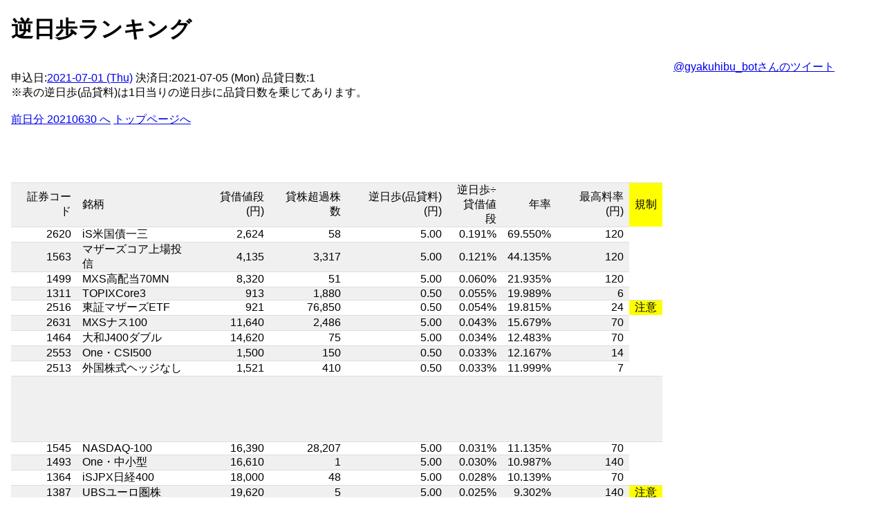

--- FILE ---
content_type: text/html
request_url: https://gyakuhibu.com/2021/gyakuhibu20210701.html
body_size: 17802
content:
<!DOCTYPE html><html lang="ja"><head><meta charset="Shift_JIS"><title>逆日歩ランキング 2021-07-01 (Thu)</title><meta name="description" content="制度信用取引における逆日歩(品貸料)と貸株数等のランキングです。2021年7月1日Thu 逆日歩ランキング。逆日歩÷貸借値段1位2620 iS米国債一三 0.191%。逆日歩1位3287 星野リゾート・リート 15.00円。貸株超過数1位6754 アンリツ 3,530,600株。2位以下も掲載。"/><meta name="keywords" content="逆日歩,貸株,貸借,品貸料,株不足,貸株超過株数,貸借値段,制度信用取引,一般信用取引,クロス,日証金,速報,貸株注意喚起,貸借取引停止"/><link rel=alternate type=application/rss+xml title=RSS href=http://gyakuhibu.com/rss.xml><base href=http://gyakuhibu.com/><style type=text/css><!--body{padding:0em 0em 0.5rem 0.5rem;font-family:"Hiragino Kaku Gothic ProN",Meiryo,sans-serif}div{margin:0;padding:0}.child1{float:left;width:75%;margin-right:16px}.p-child2{overflow:hidden}.max{color:red; font-weight:bold;}.max:before{content:"MAX "}table {border-collapse:collapse;border-spacing: 0px;box-sizing:border-box;}th,td{padding:0em 0.5rem 0em 0.5rem;border-top:1px solid #ddd}td{text-align:right}td:nth-child(2){text-align:left}td:nth-child(9){background:yellow}td:empty:before{content:"-"}tr:nth-child(odd){background:#f0f0f0}tr:hover{background:#d0e8ff}.disclaimer{font-size:0.6rem}--></style></head><body><h1>逆日歩ランキング</h1><div class=child1><p>申込日:<a href=2021/gyakuhibu20210701.html>2021-07-01 (Thu)</a> 決済日:2021-07-05 (Mon) 品貸日数:1<br>※表の逆日歩(品貸料)は1日当りの逆日歩に品貸日数を乗じてあります。<br><br><a href=/2021/gyakuhibu20210630.html>前日分 20210630 へ</a> <a href=/>トップページへ</a><br><script async src="//pagead2.googlesyndication.com/pagead/js/adsbygoogle.js"></script><!-- gyakuhibu.com header --><ins class="adsbygoogle"     style="display:inline-block;width:468px;height:60px"     data-ad-client="ca-pub-9879978271506568"     data-ad-slot="6682440628"></ins><script>(adsbygoogle = window.adsbygoogle || []).push({});</script></p><table><tr><td>証券コード<td>銘柄<td>貸借値段(円)<td>貸株超過株数<td>逆日歩(品貸料)(円)<td>逆日歩÷<br>貸借値段<td>年率<td>最高料率(円)<td>規制<tr><td>2620<td>iS米国債一三<td>2,624<td>58<td>5.00<td>0.191%<td>69.550%<td>120<tr><td>1563<td>マザーズコア上場投信<td>4,135<td>3,317<td>5.00<td>0.121%<td>44.135%<td>120<tr><td>1499<td>MXS高配当70MN<td>8,320<td>51<td>5.00<td>0.060%<td>21.935%<td>120<tr><td>1311<td>TOPIXCore3<td>913<td>1,880<td>0.50<td>0.055%<td>19.989%<td>6<tr><td>2516<td>東証マザーズETF<td>921<td>76,850<td>0.50<td>0.054%<td>19.815%<td>24<td>注意<tr><td>2631<td>MXSナス100<td>11,640<td>2,486<td>5.00<td>0.043%<td>15.679%<td>70<tr><td>1464<td>大和J400ダブル<td>14,620<td>75<td>5.00<td>0.034%<td>12.483%<td>70<tr><td>2553<td>One・CSI500<td>1,500<td>150<td>0.50<td>0.033%<td>12.167%<td>14<tr><td>2513<td>外国株式ヘッジなし<td>1,521<td>410<td>0.50<td>0.033%<td>11.999%<td>7<tr><td colspan=10 style=text-align:left><script async src="//pagead2.googlesyndication.com/pagead/js/adsbygoogle.js"></script><!-- gyakuhibu.com footer --><ins class="adsbygoogle"     style="display:inline-block;width:728px;height:90px"     data-ad-client="ca-pub-9879978271506568"     data-ad-slot="6542839822"></ins><script>(adsbygoogle = window.adsbygoogle || []).push({});</script><tr><td>1545<td>NASDAQ-100<td>16,390<td>28,207<td>5.00<td>0.031%<td>11.135%<td>70<tr><td>1493<td>One・中小型<td>16,610<td>1<td>5.00<td>0.030%<td>10.987%<td>140<tr><td>1364<td>iSJPX日経400<td>18,000<td>48<td>5.00<td>0.028%<td>10.139%<td>70<tr><td>1387<td>UBSユーロ圏株<td>19,620<td>5<td>5.00<td>0.025%<td>9.302%<td>140<td>注意<tr><td>1473<td>One・トピックス<td>1,979<td>3,170<td>0.50<td>0.025%<td>9.222%<td>14<tr><td>1306<td>TOPIX連動型上場<td>2,038<td>97,450<td>0.50<td>0.025%<td>8.955%<td>16<tr><td>1305<td>ダイワETF・TPX<td>2,061<td>19,570<td>0.50<td>0.024%<td>8.855%<td>16<tr><td>1486<td>上場米債ヘッジなし<td>21,710<td>531<td>5.00<td>0.023%<td>8.406%<td>160<tr><td>1479<td>大和MSCI人材設備<td>24,110<td>30<td>5.00<td>0.021%<td>7.569%<td>160<tr><td>1622<td>TPX17自動車輸送<td>24,190<td>122<td>5.00<td>0.021%<td>7.544%<td>80<tr><td>2569<td>上場NSQ100ヘ有<td>2,620<td>7,350<td>0.50<td>0.019%<td>6.966%<td>16<tr><td>3041<td>ビューティ花壇<td>267<td>36,100<td>0.05<td>0.019%<td>6.835%<td>1<tr><td>2568<td>上場NSQ100ヘ無<td>2,790<td>5,580<td>0.50<td>0.018%<td>6.541%<td>16<tr><td>1620<td>TPX17素材・化学<td>27,940<td>24<td>5.00<td>0.018%<td>6.532%<td>80<tr><td>1625<td>TPX17電機・精密<td>28,680<td>106<td>5.00<td>0.017%<td>6.363%<td>80<tr><td>1369<td>One・日経225<td>28,910<td>74<td>5.00<td>0.017%<td>6.313%<td>160<tr><td>1554<td>上場インデMS世界<td>2,996<td>50<td>0.50<td>0.017%<td>6.091%<td>8<tr><td>2404<td>鉄人化計画<td>319<td>7,700<td>0.05<td>0.016%<td>5.721%<td>2<td>停止<tr><td>7494<td>コナカ<td>350<td>123,400<td>0.05<td>0.014%<td>5.214%<td>1<tr><td>1624<td>TPX17機械<td>39,300<td>5<td>5.00<td>0.013%<td>4.644%<td>90<tr><td>6205<td>OKK<td>401<td>79,400<td>0.05<td>0.012%<td>4.551%<td>1<tr><td>6175<td>ネットマーケティング<td>410<td>153,800<td>0.05<td>0.012%<td>4.451%<td>1<tr><td>2481<td>タウンニュース社<td>420<td>20,900<td>0.05<td>0.012%<td>4.345%<td>1<tr><td>9475<td>昭文社HD<td>487<td>31,100<td>0.05<td>0.010%<td>3.747%<td>2<td>停止<tr><td>3299<td>ムゲンエステート<td>498<td>15,500<td>0.05<td>0.010%<td>3.665%<td>1<tr><td>3195<td>ジェネレーションパス<td>510<td>100,000<td>0.05<td>0.010%<td>3.578%<td>1.2<tr><td>1551<td>JASDAQ-20<td>5,360<td>290<td>0.50<td>0.009%<td>3.405%<td>24<tr><td>3541<td>農業総合研究所<td>544<td>298,200<td>0.05<td>0.009%<td>3.355%<td>1.2<tr><td>7625<td>グローバルダイニング<td>576<td>37,600<td>0.05<td>0.009%<td>3.168%<td>2.4<td>注意<tr><td>3067<td>東京一番フーズ<td>590<td>48,100<td>0.05<td>0.008%<td>3.093%<td>1.2<tr><td>3082<td>きちりHD<td>592<td>35,400<td>0.05<td>0.008%<td>3.083%<td>1.2<tr><td>6537<td>WASHハウス<td>602<td>93,300<td>0.05<td>0.008%<td>3.032%<td>1.4<tr><td>3137<td>ファンデリー<td>609<td>63,500<td>0.05<td>0.008%<td>2.997%<td>1.4<tr><td>7416<td>はるやまHD<td>659<td>2,100<td>0.05<td>0.008%<td>2.769%<td>1.4<tr><td>1573<td>中国H株ベア上場投信<td>6,680<td>110<td>0.50<td>0.007%<td>2.732%<td>28<td>注意<tr><td>3160<td>大光<td>690<td>3,300<td>0.05<td>0.007%<td>2.645%<td>1.4<tr><td>7445<td>ライトオン<td>700<td>78,400<td>0.05<td>0.007%<td>2.607%<td>1.4<tr><td>1810<td>松井建設<td>739<td>6,600<td>0.05<td>0.007%<td>2.470%<td>1.6<tr><td>2795<td>日本プリメックス<td>750<td>1,200<td>0.05<td>0.007%<td>2.433%<td>1.6<tr><td>1490<td>上場ベータヘッジ<td>7,600<td>10<td>0.50<td>0.007%<td>2.401%<td>64<td>停止<tr><td>2170<td>リンク&amp;モチベ<td>775<td>497,600<td>0.05<td>0.006%<td>2.355%<td>1.6<tr><td>8168<td>ケーヨー<td>781<td>62,200<td>0.05<td>0.006%<td>2.337%<td>1.6<tr><td>8416<td>高知銀行<td>819<td>5,600<td>0.05<td>0.006%<td>2.228%<td>1.8<tr><td>3668<td>コロプラ<td>825<td>339,700<td>0.05<td>0.006%<td>2.212%<td>1.8<tr><td>2395<td>新日本科学<td>862<td>90,000<td>0.05<td>0.006%<td>2.117%<td>1.8<tr><td>6839<td>船井電機<td>916<td>15,700<td>0.05<td>0.005%<td>1.992%<td>4<td>停止<tr><td>2492<td>インフォマート<td>921<td>94,100<td>0.05<td>0.005%<td>1.982%<td>2<tr><td>7805<td>プリントネット<td>922<td>7,900<td>0.05<td>0.005%<td>1.979%<td>2<tr><td>6538<td>キャリアインデックス<td>935<td>118,300<td>0.05<td>0.005%<td>1.952%<td>2<tr><td>8237<td>松屋<td>937<td>143,100<td>0.05<td>0.005%<td>1.948%<td>2<tr><td>7522<td>ワタミ<td>940<td>146,300<td>0.05<td>0.005%<td>1.941%<td>2<tr><td>5491<td>日本金属<td>942<td>131,400<td>0.05<td>0.005%<td>1.937%<td>4<td>注意<tr><td>3892<td>岡山製紙<td>947<td>2,200<td>0.05<td>0.005%<td>1.927%<td>2<tr><td>3093<td>トレジャーファクトリ<td>954<td>40,000<td>0.05<td>0.005%<td>1.913%<td>2<tr><td>9278<td>ブックオフGHD<td>956<td>143,600<td>0.05<td>0.005%<td>1.909%<td>2<tr><td>3140<td>イデアインタナショナ<td>957<td>43,000<td>0.05<td>0.005%<td>1.907%<td>2<tr><td>3387<td>クリエイトレストラン<td>962<td>874,900<td>0.05<td>0.005%<td>1.897%<td>2<tr><td>3201<td>日本毛織<td>967<td>25,000<td>0.05<td>0.005%<td>1.887%<td>2<tr><td>8708<td>藍澤證券<td>982<td>13,600<td>0.05<td>0.005%<td>1.858%<td>2<tr><td>8051<td>山善<td>990<td>8,900<td>0.05<td>0.005%<td>1.843%<td>2<tr><td>9543<td>静岡ガス<td>998<td>13,500<td>0.05<td>0.005%<td>1.829%<td>2<tr><td>8349<td>東北銀行<td>1,005<td>12,300<td>0.05<td>0.005%<td>1.816%<td>2.2<tr><td>4574<td>大幸薬品<td>1,006<td>606,200<td>0.05<td>0.005%<td>1.814%<td>4.4<td>注意<tr><td>5727<td>東邦チタニウム<td>1,027<td>50,600<td>0.05<td>0.005%<td>1.777%<td>2.2<tr><td>7261<td>マツダ<td>1,042<td>105,200<td>0.05<td>0.005%<td>1.751%<td>2.2<tr><td>4448<td>Chatwork<td>1,074<td>316,600<td>0.05<td>0.005%<td>1.699%<td>2.2<tr><td>6271<td>ニッセイ<td>1,101<td>700<td>0.05<td>0.005%<td>1.658%<td>4.8<td>注意<tr><td>8769<td>アドバンテッジリスク<td>1,108<td>46,400<td>0.05<td>0.005%<td>1.647%<td>2.4<tr><td>9722<td>藤田観光<td>2,252<td>238,300<td>0.10<td>0.004%<td>1.621%<td>9.2<td>注意<tr><td>1869<td>名工建設<td>1,131<td>800<td>0.05<td>0.004%<td>1.614%<td>2.4<tr><td>4318<td>クイック<td>1,157<td>89,300<td>0.05<td>0.004%<td>1.577%<td>2.4<tr><td>3933<td>チエル<td>1,167<td>149,800<td>0.05<td>0.004%<td>1.564%<td>2.4<tr><td>6539<td>MS-Japan<td>1,196<td>9,200<td>0.05<td>0.004%<td>1.526%<td>2.4<tr><td>6395<td>タダノ<td>1,198<td>24,200<td>0.05<td>0.004%<td>1.523%<td>2.4<tr><td>4099<td>四国化成工業<td>1,315<td>3,000<td>0.05<td>0.004%<td>1.388%<td>2.8<tr><td>3196<td>ホットランド<td>1,331<td>137,900<td>0.05<td>0.004%<td>1.371%<td>2.8<tr><td>8537<td>大光銀行<td>1,353<td>20,300<td>0.05<td>0.004%<td>1.349%<td>2.8<tr><td>4680<td>ラウンドワン<td>1,371<td>315,600<td>0.05<td>0.004%<td>1.331%<td>2.8<tr><td>3178<td>チムニー<td>1,399<td>21,400<td>0.05<td>0.004%<td>1.305%<td>2.8<tr><td>8806<td>ダイビル<td>1,404<td>11,300<td>0.05<td>0.004%<td>1.300%<td>3<tr><td>3329<td>東和フードサービス<td>1,415<td>17,000<td>0.05<td>0.004%<td>1.290%<td>3<tr><td>9818<td>大丸エナウィン<td>1,434<td>4,100<td>0.05<td>0.003%<td>1.273%<td>6<td>停止<tr><td>8114<td>デサント<td>3,000<td>312,900<td>0.10<td>0.003%<td>1.217%<td>6<tr><td>9422<td>コネクシオ<td>1,504<td>7,300<td>0.05<td>0.003%<td>1.213%<td>3.2<tr><td>3923<td>ラクス<td>3,035<td>514,000<td>0.10<td>0.003%<td>1.203%<td>6.2<tr><td>4326<td>インテージHD<td>1,553<td>20,400<td>0.05<td>0.003%<td>1.175%<td>3.2<tr><td>7678<td>あさくま<td>1,561<td>2,700<td>0.05<td>0.003%<td>1.169%<td>3.2<tr><td>8987<td>ジャパンエクセレント<td>156,300<td>297<td>5.00<td>0.003%<td>1.168%<td>320<tr><td>6535<td>アイモバイル<td>1,598<td>181,500<td>0.05<td>0.003%<td>1.142%<td>6.4<td>停止<tr><td>8977<td>R-阪急阪神<td>161,500<td>370<td>5.00<td>0.003%<td>1.130%<td>340<tr><td>7860<td>エイベックス<td>1,634<td>309,400<td>0.05<td>0.003%<td>1.117%<td>3.4<tr><td>3292<td>イオンリート投資法人<td>164,200<td>95<td>5.00<td>0.003%<td>1.111%<td>340<tr><td>2689<td>オルバヘルスケアHD<td>1,646<td>20,000<td>0.05<td>0.003%<td>1.109%<td>3.4<tr><td>2371<td>カカクコム<td>3,330<td>35,800<td>0.10<td>0.003%<td>1.096%<td>6.8<tr><td>3661<td>エムアップHD<td>3,340<td>87,000<td>0.10<td>0.003%<td>1.093%<td>6.8<tr><td>8551<td>北日本銀行<td>1,683<td>12,400<td>0.05<td>0.003%<td>1.084%<td>3.4<tr><td>2379<td>ディップ<td>3,400<td>94,000<td>0.10<td>0.003%<td>1.074%<td>6.8<tr><td>2433<td>博報堂DYHD<td>1,724<td>50,600<td>0.05<td>0.003%<td>1.059%<td>3.6<tr><td>8966<td>平和不動産リート投資<td>172,900<td>2,941<td>5.00<td>0.003%<td>1.056%<td>360<tr><td>9787<td>イオンディライト<td>3,470<td>2,100<td>0.10<td>0.003%<td>1.052%<td>7<tr><td>4449<td>ギフティ<td>3,520<td>431,800<td>0.10<td>0.003%<td>1.037%<td>7.2<tr><td>6413<td>理想科学工業<td>1,767<td>79,400<td>0.05<td>0.003%<td>1.033%<td>3.6<tr><td>9409<td>テレビ朝日HD<td>1,772<td>22,300<td>0.05<td>0.003%<td>1.030%<td>3.6<tr><td>6096<td>レアジョブ<td>1,794<td>82,800<td>0.05<td>0.003%<td>1.017%<td>3.6<tr><td>8129<td>東邦ホールディングス<td>1,799<td>10,800<td>0.05<td>0.003%<td>1.014%<td>3.6<tr><td>3269<td>アドバンスレジデンス<td>365,000<td>107<td>10.00<td>0.003%<td>1.000%<td>740<tr><td>1950<td>日本電設工業<td>1,833<td>18,900<td>0.05<td>0.003%<td>0.996%<td>3.8<tr><td>3547<td>串カツ田中<td>1,866<td>139,900<td>0.05<td>0.003%<td>0.978%<td>3.8<tr><td>7952<td>河合楽器製作所<td>3,790<td>700<td>0.10<td>0.003%<td>0.963%<td>7.6<tr><td>3281<td>GLP投法人投資証券<td>189,700<td>2,639<td>5.00<td>0.003%<td>0.962%<td>380<tr><td>3397<td>トリドールHD<td>1,907<td>162,900<td>0.05<td>0.003%<td>0.957%<td>4<tr><td>8087<td>フルサト工業<td>1,925<td>29,300<td>0.05<td>0.003%<td>0.948%<td>4<tr><td>8928<td>穴吹興産<td>1,948<td>59,400<td>0.05<td>0.003%<td>0.937%<td>4<tr><td>8136<td>サンリオ<td>1,975<td>307,700<td>0.05<td>0.003%<td>0.924%<td>4<tr><td>7417<td>南陽<td>1,978<td>5,600<td>0.05<td>0.003%<td>0.923%<td>4<tr><td>6962<td>大真空<td>3,970<td>121,700<td>0.10<td>0.003%<td>0.919%<td>8<tr><td>4324<td>電通グループ<td>3,980<td>210,100<td>0.10<td>0.003%<td>0.917%<td>8<tr><td>1308<td>上場TOPIX<td>2,016<td>95,800<td>0.05<td>0.002%<td>0.905%<td>8.4<tr><td>8089<td>ナイス<td>2,016<td>5,200<td>0.05<td>0.002%<td>0.905%<td>4.2<tr><td>7616<td>コロワイド<td>2,024<td>352,200<td>0.05<td>0.002%<td>0.902%<td>4.2<tr><td>8957<td>東急リアルエステート<td>202,600<td>70<td>5.00<td>0.002%<td>0.901%<td>420<tr><td>6754<td>アンリツ<td>2,039<td>3,530,600<td>0.05<td>0.002%<td>0.895%<td>4.2<tr><td>1911<td>住友林業<td>2,049<td>830,500<td>0.05<td>0.002%<td>0.891%<td>4.2<tr><td>6656<td>インスペック<td>2,063<td>15,300<td>0.05<td>0.002%<td>0.885%<td>4.2<tr><td>9945<td>プレナス<td>2,068<td>6,000<td>0.05<td>0.002%<td>0.882%<td>4.2<tr><td>7988<td>ニフコ<td>4,170<td>23,700<td>0.10<td>0.002%<td>0.875%<td>8.4<tr><td>3249<td>産業ファンド投資法人<td>210,400<td>367<td>5.00<td>0.002%<td>0.867%<td>440<tr><td>9519<td>レノバ<td>4,210<td>942,200<td>0.10<td>0.002%<td>0.867%<td>8.6<tr><td>8954<td>オリックス不動産投資<td>211,200<td>498<td>5.00<td>0.002%<td>0.864%<td>440<tr><td>1799<td>第一建設工業<td>2,120<td>600<td>0.05<td>0.002%<td>0.861%<td>4.4<tr><td>7458<td>第一興商<td>4,265<td>19,600<td>0.10<td>0.002%<td>0.856%<td>8.6<tr><td>7459<td>メディパルHD<td>2,138<td>18,700<td>0.05<td>0.002%<td>0.854%<td>4.4<tr><td>4431<td>スマレジ<td>6,420<td>69,900<td>0.15<td>0.002%<td>0.853%<td>13<tr><td>4044<td>セントラル硝子<td>2,146<td>5,000<td>0.05<td>0.002%<td>0.850%<td>4.4<tr><td>9902<td>日伝<td>2,148<td>3,700<td>0.05<td>0.002%<td>0.850%<td>4.4<tr><td>8955<td>日本プライムリアル<td>430,500<td>114<td>10.00<td>0.002%<td>0.848%<td>880<tr><td>3569<td>セーレン<td>2,152<td>11,900<td>0.05<td>0.002%<td>0.848%<td>4.4<tr><td>6652<td>IDEC<td>2,159<td>5,500<td>0.05<td>0.002%<td>0.845%<td>4.4<tr><td>4053<td>サンアスタリスク<td>2,189<td>165,600<td>0.05<td>0.002%<td>0.834%<td>4.4<tr><td>8179<td>ロイヤルHD<td>2,204<td>323,000<td>0.05<td>0.002%<td>0.828%<td>4.6<tr><td>2593<td>伊藤園<td>6,650<td>31,800<td>0.15<td>0.002%<td>0.823%<td>13.4<tr><td>3678<td>メディアドゥ<td>4,450<td>41,300<td>0.10<td>0.002%<td>0.820%<td>9<tr><td>3296<td>日本リート投資法人<td>448,000<td>239<td>10.00<td>0.002%<td>0.815%<td>900<tr><td>3287<td>星野リゾート・リート<td>674,000<td>163<td>15.00<td>0.002%<td>0.812%<td>1,360<tr><td>8952<td>ジャパンリアルエステ<td>677,000<td>104<td>15.00<td>0.002%<td>0.809%<td>1,360<tr><td>6420<td>フクシマガリレイ<td>4,540<td>1,000<td>0.10<td>0.002%<td>0.804%<td>9.2<tr><td>6194<td>アトラエ<td>2,284<td>20,000<td>0.05<td>0.002%<td>0.799%<td>4.6<tr><td>7065<td>ユーピーアール<td>2,284<td>31,700<td>0.05<td>0.002%<td>0.799%<td>4.6<tr><td>9602<td>東宝<td>4,580<td>36,300<td>0.10<td>0.002%<td>0.797%<td>9.2<tr><td>2695<td>くら寿司<td>4,600<td>251,100<td>0.10<td>0.002%<td>0.793%<td>9.2<tr><td>2501<td>サッポロHD<td>2,304<td>8,900<td>0.05<td>0.002%<td>0.792%<td>4.8<tr><td>4848<td>フルキャストHD<td>2,313<td>4,800<td>0.05<td>0.002%<td>0.789%<td>4.8<tr><td>2804<td>ブルドックソース<td>2,316<td>233,800<td>0.05<td>0.002%<td>0.788%<td>4.8<tr><td>2168<td>パソナグループ<td>2,341<td>47,600<td>0.05<td>0.002%<td>0.780%<td>4.8<tr><td>7475<td>アルビス<td>2,340<td>8,600<td>0.05<td>0.002%<td>0.780%<td>4.8<tr><td>8365<td>富山銀行<td>2,361<td>12,100<td>0.05<td>0.002%<td>0.773%<td>4.8<tr><td>3278<td>R-KDR<td>236,700<td>133<td>5.00<td>0.002%<td>0.771%<td>480<tr><td>3655<td>ブレインパッド<td>4,770<td>53,000<td>0.10<td>0.002%<td>0.765%<td>9.6<tr><td>8200<td>リンガーハット<td>2,398<td>27,700<td>0.05<td>0.002%<td>0.761%<td>4.8<tr><td>9948<td>アークス<td>2,410<td>7,500<td>0.05<td>0.002%<td>0.757%<td>5<tr><td>3994<td>マネーフォワード<td>7,250<td>69,200<td>0.15<td>0.002%<td>0.755%<td>14.6<tr><td>3481<td>R-三菱地所物流<td>485,500<td>54<td>10.00<td>0.002%<td>0.752%<td>980<tr><td>2801<td>キッコーマン<td>7,280<td>20,000<td>0.15<td>0.002%<td>0.752%<td>14.6<tr><td>4443<td>Sansan<td>9,750<td>79,500<td>0.20<td>0.002%<td>0.749%<td>19.6<tr><td>6815<td>ユニデンHD<td>2,442<td>14,800<td>0.05<td>0.002%<td>0.747%<td>5<tr><td>4958<td>長谷川香料<td>2,452<td>8,800<td>0.05<td>0.002%<td>0.744%<td>5<tr><td>7740<td>タムロン<td>2,464<td>3,800<td>0.05<td>0.002%<td>0.741%<td>5<tr><td>2305<td>スタジオアリス<td>2,474<td>6,100<td>0.05<td>0.002%<td>0.738%<td>5<tr><td>1885<td>東亜建設工業<td>2,478<td>47,500<td>0.05<td>0.002%<td>0.736%<td>5<tr><td>8093<td>極東貿易<td>2,487<td>42,700<td>0.05<td>0.002%<td>0.734%<td>5<tr><td>2222<td>寿スピリッツ<td>7,470<td>44,700<td>0.15<td>0.002%<td>0.733%<td>15<tr><td>3088<td>マツモトキヨシHD<td>5,000<td>37,500<td>0.10<td>0.002%<td>0.730%<td>10<tr><td>8038<td>東都水産<td>5,040<td>1,100<td>0.10<td>0.002%<td>0.724%<td>10.2<tr><td>5108<td>ブリヂストン<td>5,048<td>145,300<td>0.10<td>0.002%<td>0.723%<td>10.2<tr><td>1766<td>東建コーポレーション<td>10,110<td>12,400<td>0.20<td>0.002%<td>0.722%<td>20.4<tr><td>2226<td>湖池屋<td>5,060<td>1,000<td>0.10<td>0.002%<td>0.721%<td>10.2<tr><td>7726<td>黒田精工<td>2,533<td>119,500<td>0.05<td>0.002%<td>0.720%<td>10.4<td>停止<tr><td>6355<td>住友精密工業<td>2,548<td>15,300<td>0.05<td>0.002%<td>0.716%<td>5.2<tr><td>8964<td>フロンティア不動産<td>511,000<td>1,813<td>10.00<td>0.002%<td>0.714%<td>1,040<tr><td>7780<td>メニコン<td>7,670<td>10,700<td>0.15<td>0.002%<td>0.714%<td>15.4<tr><td>3279<td>アクティビア・プロパ<td>513,000<td>151<td>10.00<td>0.002%<td>0.712%<td>1,040<tr><td>8976<td>大和証券オフィス投資<td>770,000<td>26<td>15.00<td>0.002%<td>0.711%<td>1,540<tr><td>6869<td>シスメックス<td>12,870<td>3,200<td>0.25<td>0.002%<td>0.709%<td>25.8<tr><td>3635<td>コーエーテクモHD<td>5,160<td>29,300<td>0.10<td>0.002%<td>0.707%<td>10.4<tr><td>7958<td>天馬<td>2,588<td>1,100<td>0.05<td>0.002%<td>0.705%<td>5.2<tr><td>1677<td>上場インデックスファ<td>52,100<td>150<td>1.00<td>0.002%<td>0.701%<td>212<tr><td>3382<td>セブン&amp;アイHD<td>5,217<td>33,700<td>0.10<td>0.002%<td>0.700%<td>10.6<tr><td>4816<td>東映アニメーション<td>13,190<td>11,300<td>0.25<td>0.002%<td>0.692%<td>26.4<tr><td>9517<td>イーレックス<td>2,665<td>395,600<td>0.05<td>0.002%<td>0.685%<td>5.4<tr><td>7581<td>サイゼリヤ<td>2,683<td>8,700<td>0.05<td>0.002%<td>0.680%<td>5.4<tr><td>7936<td>アシックス<td>2,691<td>553,300<td>0.05<td>0.002%<td>0.678%<td>5.4<tr><td>7236<td>ティラド<td>2,695<td>57,800<td>0.05<td>0.002%<td>0.677%<td>5.4<tr><td>9010<td>富士急行<td>5,400<td>115,100<td>0.10<td>0.002%<td>0.676%<td>10.8<tr><td>2791<td>大黒天物産<td>8,130<td>20,500<td>0.15<td>0.002%<td>0.673%<td>16.4<tr><td>6287<td>サトーHD<td>2,712<td>15,000<td>0.05<td>0.002%<td>0.673%<td>5.6<tr><td>4286<td>レッグス<td>2,714<td>203,100<td>0.05<td>0.002%<td>0.672%<td>5.6<tr><td>4523<td>エーザイ<td>10,885<td>169,700<td>0.20<td>0.002%<td>0.671%<td>21.8<tr><td>4911<td>資生堂<td>8,200<td>203,900<td>0.15<td>0.002%<td>0.668%<td>16.4<tr><td>7803<td>ブシロード<td>2,742<td>40,300<td>0.05<td>0.002%<td>0.666%<td>5.6<tr><td>9533<td>東邦瓦斯<td>5,500<td>60,100<td>0.10<td>0.002%<td>0.664%<td>11<tr><td>4613<td>関西ペイント<td>2,763<td>24,100<td>0.05<td>0.002%<td>0.661%<td>5.6<tr><td>9007<td>小田急電鉄<td>2,798<td>257,300<td>0.05<td>0.002%<td>0.652%<td>5.6<tr><td>3098<td>ココカラファイン<td>8,440<td>9,400<td>0.15<td>0.002%<td>0.649%<td>17<tr><td>7366<td>LITALICO<td>5,620<td>39,000<td>0.10<td>0.002%<td>0.649%<td>11.4<tr><td>3139<td>ラクト・ジャパン<td>2,815<td>19,200<td>0.05<td>0.002%<td>0.648%<td>5.8<tr><td>8850<td>スターツコーポ<td>2,829<td>1,900<td>0.05<td>0.002%<td>0.645%<td>5.8<tr><td>3291<td>飯田グループHD<td>2,835<td>74,100<td>0.05<td>0.002%<td>0.644%<td>5.8<tr><td>4768<td>大塚商会<td>5,680<td>80,300<td>0.10<td>0.002%<td>0.643%<td>11.4<tr><td>3046<td>JINSHD<td>8,560<td>9,300<td>0.15<td>0.002%<td>0.640%<td>17.2<tr><td>2802<td>味の素<td>2,853<td>100,600<td>0.05<td>0.002%<td>0.640%<td>5.8<tr><td>4403<td>日油<td>5,730<td>3,700<td>0.10<td>0.002%<td>0.637%<td>11.6<tr><td>9143<td>SGホールディングス<td>2,901<td>50,700<td>0.05<td>0.002%<td>0.629%<td>6<tr><td>9605<td>東映<td>20,350<td>6,200<td>0.35<td>0.002%<td>0.628%<td>40.8<tr><td>3471<td>三井不ロジパーク<td>582,000<td>73<td>10.00<td>0.002%<td>0.627%<td>1,180<tr><td>4516<td>日本新薬<td>8,780<td>25,500<td>0.15<td>0.002%<td>0.624%<td>17.6<tr><td>2929<td>ファーマフーズ<td>2,925<td>612,100<td>0.05<td>0.002%<td>0.624%<td>12<td>注意<tr><td>4922<td>コーセー<td>17,630<td>29,300<td>0.30<td>0.002%<td>0.621%<td>35.4<tr><td>7309<td>シマノ<td>26,600<td>28,900<td>0.45<td>0.002%<td>0.617%<td>53.2<tr><td>7570<td>橋本総業HD<td>2,964<td>2,200<td>0.05<td>0.002%<td>0.616%<td>6<tr><td>7741<td>HOYA<td>14,870<td>25,200<td>0.25<td>0.002%<td>0.614%<td>29.8<tr><td>1330<td>上場225<td>29,850<td>13,540<td>0.50<td>0.002%<td>0.611%<td>120<tr><td>3028<td>アルペン<td>2,990<td>84,400<td>0.05<td>0.002%<td>0.610%<td>6<tr><td>4517<td>ビオフェルミン製薬<td>2,998<td>7,300<td>0.05<td>0.002%<td>0.609%<td>6<tr><td>6328<td>荏原実業<td>3,005<td>10,500<td>0.05<td>0.002%<td>0.607%<td>6.2<tr><td>1878<td>大東建託<td>12,120<td>28,300<td>0.20<td>0.002%<td>0.602%<td>24.4<tr><td>4385<td>メルカリ<td>6,060<td>100,900<td>0.10<td>0.002%<td>0.602%<td>12.2<tr><td>9744<td>メイテック<td>6,070<td>6,400<td>0.10<td>0.002%<td>0.601%<td>12.2<tr><td>8132<td>シナネンHD<td>3,060<td>2,400<td>0.05<td>0.002%<td>0.596%<td>6.2<tr><td>8244<td>近鉄百貨店<td>3,075<td>6,900<td>0.05<td>0.002%<td>0.593%<td>6.2<tr><td>1881<td>NIPPO<td>3,100<td>8,500<td>0.05<td>0.002%<td>0.589%<td>6.2<tr><td>9064<td>ヤマトHD<td>3,115<td>55,800<td>0.05<td>0.002%<td>0.586%<td>6.4<tr><td>4828<td>ビーエンジ<td>3,160<td>3,500<td>0.05<td>0.002%<td>0.578%<td>6.4<tr><td>6027<td>弁護士ドットコム<td>9,530<td>118,500<td>0.15<td>0.002%<td>0.575%<td>19.2<tr><td>2670<td>エービーシー・マート<td>6,410<td>3,100<td>0.10<td>0.002%<td>0.569%<td>13<tr><td>6806<td>ヒロセ電機<td>16,220<td>5,900<td>0.25<td>0.002%<td>0.563%<td>32.6<tr><td>9008<td>京王電鉄<td>6,530<td>86,400<td>0.10<td>0.002%<td>0.559%<td>13.2<tr><td>3349<td>コスモス薬品<td>16,610<td>4,600<td>0.25<td>0.002%<td>0.549%<td>33.4<tr><td>4004<td>昭和電工<td>3,325<td>201,900<td>0.05<td>0.002%<td>0.549%<td>6.8<tr><td>1679<td>NYダウジョンズ投信<td>33,750<td>60<td>0.50<td>0.001%<td>0.541%<td>136<td>注意<tr><td>4337<td>ぴあ<td>3,420<td>49,700<td>0.05<td>0.001%<td>0.534%<td>7<tr><td>3282<td>コンフォリアレジデン<td>348,000<td>85<td>5.00<td>0.001%<td>0.524%<td>700<tr><td>9009<td>京成電鉄<td>3,535<td>19,700<td>0.05<td>0.001%<td>0.516%<td>7.2<tr><td>7846<td>パイロット<td>3,715<td>3,400<td>0.05<td>0.001%<td>0.491%<td>7.6<tr><td>8425<td>みずほリース<td>3,805<td>1,200<td>0.05<td>0.001%<td>0.480%<td>7.8<tr><td>9962<td>ミスミグループ本社<td>3,825<td>25,500<td>0.05<td>0.001%<td>0.477%<td>7.8<tr><td>4151<td>協和キリン<td>3,935<td>61,000<td>0.05<td>0.001%<td>0.464%<td>8<tr><td>1811<td>錢高組<td>4,005<td>3,100<td>0.05<td>0.001%<td>0.456%<td>8.2<tr><td>6702<td>富士通<td>20,480<td>26,400<td>0.25<td>0.001%<td>0.446%<td>41<tr><td>9793<td>ダイセキ<td>4,695<td>35,300<td>0.05<td>0.001%<td>0.389%<td>18.8<td>注意<tr><td>3549<td>クスリのアオキHD<td>8,350<td>7,700<td>0.05<td>0.001%<td>0.219%<td>16.8<tr><td>1309<td>中国株上証50ETF<td>45,200<td>0<td>*<td><td><td>200<tr><td>1320<td>ダイワETF・225<td>29,750<td>734<td>0.00<td><td><td>160<tr><td>1321<td>日経225上場投信<td>29,800<td>7,427<td>0.00<td><td><td>160<tr><td>1323<td>南ア40連動投信<td>511<td>0<td>*<td><td><td>2.4<tr><td>1324<td>RTS連動型投信<td>165<td>0<td>*<td><td><td>1.4<tr><td>1329<td>iシェアーズ　225<td>29,770<td>888<td>0.00<td><td><td>80<tr><td>1343<td>東証REIT指数連動<td>2,296<td>0<td>*<td><td><td>8<tr><td>1346<td>MXS225上場投信<td>29,770<td>124<td>0.00<td><td><td>80<tr><td>1348<td>MXSTPX上場投信<td>2,023<td>8,020<td>0.00<td><td><td>8<tr><td>1389<td>UBS英国大型100<td>10,280<td>0<td>*<td><td><td>140<td>注意<tr><td>1394<td>UBS先進国株<td>34,000<td>0<td>*<td><td><td>180<td>注意<tr><td>1397<td>SMDAM　225<td>28,950<td>0<td>*<td><td><td>80<tr><td>1417<td>ミライトHD<td>1,959<td>0<td>*<td><td><td>4<tr><td>1418<td>インターライフHD<td>214<td>0<td>*<td><td><td>1<tr><td>1419<td>タマホーム<td>2,230<td>25,900<td>0.00<td><td><td>4.6<tr><td>1431<td>Lib　Work<td>860<td>0<td>*<td><td><td>1.8<tr><td>1446<td>キャンディル<td>588<td>0<td>*<td><td><td>1.2<tr><td>1472<td>J400ダブルインバ<td>865<td>0<td>*<td><td><td>60<tr><td>1475<td>iSTOPIX<td>1,998<td>7,847<td>0.00<td><td><td>60<tr><td>1482<td>iS米国債七十円ヘジ<td>2,359<td>0<td>*<td><td><td>120<tr><td>1487<td>上場米債ヘッジあり<td>18,460<td>0<td>*<td><td><td>140<tr><td>1492<td>MXS　中小型<td>16,390<td>12<td>0.00<td><td><td>70<tr><td>1495<td>上場アジアリート<td>10,560<td>0<td>*<td><td><td>22<tr><td>1496<td>iS米$IG社債ヘジ<td>2,609<td>17<td>0.00<td><td><td>120<tr><td>1498<td>One・ESG<td>14,860<td>3<td>0.00<td><td><td>140<tr><td>1546<td>NYダウ30投信<td>37,650<td>0<td>*<td><td><td>180<td>注意<tr><td>1547<td>上場米国S&amp;P500<td>5,190<td>0<td>*<td><td><td>12<tr><td>1550<td>MXS外株MSCI<td>3,455<td>0<td>*<td><td><td>9<tr><td>1555<td>上場インデAリート<td>1,734<td>0<td>*<td><td><td>14<tr><td>1578<td>上場インデ225ミニ<td>2,295<td>443<td>0.00<td><td><td>120<tr><td>1592<td>上場JPX日経400<td>1,616<td>248<td>0.00<td><td><td>120<tr><td>1597<td>MXS　Jリート投信<td>2,184<td>0<td>*<td><td><td>8<tr><td>1618<td>TPX17エネルギー<td>10,200<td>0<td>*<td><td><td>70<tr><td>1619<td>TPX17建設・資材<td>21,960<td>10<td>0.00<td><td><td>80<tr><td>1621<td>TPX17医薬品<td>24,150<td>0<td>*<td><td><td>80<tr><td>1623<td>TPX17鉄鋼・非鉄<td>15,660<td>4<td>0.00<td><td><td>70<tr><td>1629<td>TPX17商社・卸売<td>39,450<td>11<td>0.00<td><td><td>90<tr><td>1631<td>TPX17銀行<td>7,780<td>0<td>*<td><td><td>60<tr><td>1659<td>iS米国リート<td>2,435<td>0<td>*<td><td><td>60<tr><td>1680<td>上場海外先進国株式<td>3,555<td>0<td>*<td><td><td>9<tr><td>1681<td>上場海外新興国株式<td>1,915<td>0<td>*<td><td><td>7<tr><td>1699<td>NOMURA原油連動<td>193<td>0<td>*<td><td><td>6<tr><td>1802<td>大林組<td>889<td>0<td>*<td><td><td>1.8<tr><td>1803<td>清水建設<td>856<td>0<td>*<td><td><td>1.8<tr><td>1808<td>長谷工コーポ<td>1,500<td>92,700<td>0.00<td><td><td>3<tr><td>1812<td>鹿島建設<td>1,388<td>0<td>*<td><td><td>2.8<tr><td>1822<td>大豊建設<td>4,020<td>4,600<td>0.00<td><td><td>8.2<tr><td>1914<td>日本基礎技術<td>506<td>5,700<td>0.00<td><td><td>1.2<tr><td>1925<td>大和ハウス工業<td>3,312<td>0<td>*<td><td><td>6.8<tr><td>1939<td>四電工<td>3,050<td>7,200<td>0.00<td><td><td>6.2<tr><td>1969<td>高砂熱学工業<td>1,859<td>16,100<td>0.00<td><td><td>3.8<tr><td>1972<td>三晃金属工業<td>2,333<td>0<td>*<td><td><td>4.8<tr><td>1975<td>朝日工業社<td>3,065<td>100<td>0.00<td><td><td>6.2<tr><td>1979<td>大氣社<td>3,340<td>0<td>*<td><td><td>6.8<tr><td>2001<td>ニップン<td>1,570<td>0<td>*<td><td><td>3.2<tr><td>2004<td>昭和産業<td>2,976<td>200<td>0.00<td><td><td>6<tr><td>2121<td>ミクシィ<td>2,864<td>0<td>*<td><td><td>5.8<tr><td>2138<td>クルーズ<td>1,921<td>0<td>*<td><td><td>4<tr><td>2139<td>中広<td>367<td>0<td>*<td><td><td>1<tr><td>2154<td>夢真ビーネックスG<td>1,278<td>4,600<td>0.00<td><td><td>2.6<tr><td>2175<td>エス・エム・エス<td>3,300<td>0<td>*<td><td><td>6.6<tr><td>2181<td>パーソルHD<td>2,225<td>0<td>*<td><td><td>4.6<tr><td>2198<td>アイ・ケイ・ケイ<td>668<td>3,300<td>0.00<td><td><td>1.4<tr><td>2215<td>第一屋製パン<td>945<td>0<td>*<td><td><td>2<tr><td>2217<td>モロゾフ<td>5,330<td>0<td>*<td><td><td>10.8<tr><td>2327<td>日鉄ソリューションズ<td>3,530<td>2,200<td>0.00<td><td><td>7.2<tr><td>2337<td>いちご<td>350<td>0<td>*<td><td><td>1<tr><td>2372<td>アイロムグループ<td>2,005<td>0<td>*<td><td><td>4.2<tr><td>2378<td>ルネサンス<td>1,216<td>0<td>*<td><td><td>2.6<tr><td>2384<td>SBSHD<td>3,300<td>0<td>*<td><td><td>6.6<tr><td>2402<td>アマナ<td>716<td>0<td>*<td><td><td>1.6<tr><td>2412<td>ベネフィット・ワン<td>3,490<td>1,900<td>0.00<td><td><td>7<tr><td>2427<td>アウトソーシング<td>2,095<td>33,700<td>0.00<td><td><td>4.2<tr><td>2429<td>ワールドHD<td>3,010<td>0<td>*<td><td><td>6.2<tr><td>2432<td>ディー・エヌ・エー<td>2,278<td>0<td>*<td><td><td>4.6<tr><td>2438<td>アスカネット<td>914<td>22,100<td>0.00<td><td><td>2<tr><td>2462<td>ライク<td>2,023<td>17,700<td>0.00<td><td><td>4.2<tr><td>2497<td>ユナイテッド<td>1,499<td>0<td>*<td><td><td>3<tr><td>2510<td>国内債券<td>997<td>40<td>0.00<td><td><td>6<tr><td>2512<td>外国債券ヘッジあり<td>1,020<td>20<td>0.00<td><td><td>7<tr><td>2521<td>上場米国ヘッジあり<td>1,502<td>0<td>*<td><td><td>7<tr><td>2529<td>株主還元70ETF<td>1,103<td>11<td>0.00<td><td><td>120<tr><td>2533<td>オエノンHD<td>377<td>2,500<td>0.00<td><td><td>1<tr><td>2559<td>MXS全世界株式<td>13,150<td>73<td>0.00<td><td><td>70<tr><td>2562<td>上場ダウヘッジあり<td>2,995<td>0<td>*<td><td><td>16<tr><td>2567<td>NZAM　カーボン<td>260<td>10<td>0.00<td><td><td>6<tr><td>2587<td>サントリー食品インタ<td>4,230<td>0<td>*<td><td><td>8.6<tr><td>2590<td>DyDo<td>5,000<td>0<td>*<td><td><td>10<tr><td>2594<td>キーコーヒー<td>2,102<td>0<td>*<td><td><td>4.4<tr><td>2621<td>iS米国債二十ヘジ<td>2,212<td>1,754<td>0.00<td><td><td>120<tr><td>2625<td>iFTPX年4<td>1,945<td>101<td>0.00<td><td><td>120<tr><td>2627<td>GXeコマース日株<td>2,260<td>0<td>*<td><td><td>60<tr><td>2630<td>MXS米株SP5へ有<td>11,120<td>0<td>*<td><td><td>70<tr><td>2632<td>MXSナス100へ有<td>11,020<td>0<td>*<td><td><td>70<tr><td>2654<td>アスモ<td>521<td>0<td>*<td><td><td>1.2<tr><td>2659<td>サンエー<td>4,260<td>3,600<td>0.00<td><td><td>8.6<tr><td>2669<td>カネ美食品<td>3,040<td>0<td>*<td><td><td>6.2<tr><td>2676<td>高千穂交易<td>1,158<td>0<td>*<td><td><td>2.4<tr><td>2685<td>アダストリア<td>2,085<td>7,500<td>0.00<td><td><td>4.2<tr><td>2715<td>エレマテック<td>1,318<td>2,700<td>0.00<td><td><td>2.8<tr><td>2751<td>テンポスHD<td>2,270<td>4,400<td>0.00<td><td><td>4.6<tr><td>2763<td>エフティグループ<td>1,318<td>0<td>*<td><td><td>2.8<tr><td>2815<td>アリアケジャパン<td>6,780<td>1,200<td>0.00<td><td><td>13.6<tr><td>2819<td>エバラ食品工業<td>2,655<td>1,600<td>0.00<td><td><td>5.4<tr><td>2884<td>ヨシムラフードHD<td>783<td>28,600<td>0.00<td><td><td>1.6<tr><td>2910<td>ロック・フィールド<td>1,474<td>400<td>0.00<td><td><td>3<tr><td>2914<td>日本たばこ産業<td>2,115<td>0<td>*<td><td><td>4.4<tr><td>2918<td>わらべや日洋HD<td>2,142<td>1,000<td>0.00<td><td><td>4.4<tr><td>2922<td>なとり<td>1,894<td>300<td>0.00<td><td><td>3.8<tr><td>2930<td>北の達人コーポ<td>494<td>213,100<td>0.00<td><td><td>1<tr><td>2931<td>ユーグレナ<td>912<td>140,000<td>0.00<td><td><td>2<tr><td>3004<td>神栄<td>1,351<td>6,300<td>0.00<td><td><td>2.8<tr><td>3063<td>ジェイグループHD<td>543<td>11,100<td>0.00<td><td><td>1.2<tr><td>3069<td>JFLAHD<td>385<td>0<td>*<td><td><td>1<tr><td>3092<td>ZOZO<td>3,770<td>6,600<td>0.00<td><td><td>7.6<tr><td>3107<td>ダイワボウHD<td>1,881<td>0<td>*<td><td><td>3.8<tr><td>3110<td>日東紡績<td>3,410<td>44,900<td>0.00<td><td><td>7<tr><td>3134<td>Hamee<td>1,487<td>0<td>*<td><td><td>3<tr><td>3141<td>ウエルシアHD<td>3,670<td>0<td>*<td><td><td>7.4<tr><td>3148<td>クリエイトSDHD<td>3,320<td>0<td>*<td><td><td>6.8<tr><td>3150<td>グリムス<td>1,849<td>63,200<td>0.00<td><td><td>3.8<tr><td>3154<td>メディアスHD<td>1,005<td>0<td>*<td><td><td>2.2<tr><td>3180<td>ビューティガレージ<td>4,415<td>0<td>*<td><td><td>9<tr><td>3191<td>ジョイフル本田<td>1,354<td>0<td>*<td><td><td>2.8<tr><td>3193<td>鳥貴族HD<td>1,837<td>26,700<td>0.00<td><td><td>3.8<tr><td>3197<td>すかいらーくHD<td>1,549<td>252,900<td>0.00<td><td><td>3.2<tr><td>3222<td>U.S.M.H<td>1,088<td>0<td>*<td><td><td>2.2<tr><td>3226<td>日本アコモデーション<td>638,000<td>1<td>0.00<td><td><td>1,280<tr><td>3231<td>野村不動産HD<td>2,789<td>0<td>*<td><td><td>5.6<tr><td>3242<td>アーバネット<td>305<td>0<td>*<td><td><td>1<tr><td>3244<td>サムティ<td>2,202<td>2,300<td>0.00<td><td><td>4.6<tr><td>3276<td>日本管理センター<td>1,303<td>500<td>0.00<td><td><td>2.8<tr><td>3294<td>イーグランド<td>1,056<td>0<td>*<td><td><td>2.2<tr><td>3309<td>積水ハウスリート<td>92,600<td>66<td>0.00<td><td><td>200<tr><td>3320<td>クロスプラス<td>1,010<td>0<td>*<td><td><td>2.2<tr><td>3328<td>BEENOS<td>3,745<td>0<td>*<td><td><td>7.6<tr><td>3359<td>cotta<td>701<td>0<td>*<td><td><td>1.6<tr><td>3377<td>バイク王&amp;カンパニー<td>743<td>0<td>*<td><td><td>1.6<tr><td>3391<td>ツルハHD<td>13,430<td>0<td>*<td><td><td>27<tr><td>3415<td>TOKYO　BASE<td>694<td>0<td>*<td><td><td>1.4<tr><td>3423<td>エスイー<td>305<td>0<td>*<td><td><td>1<tr><td>3480<td>ジェイ・エス・ビー<td>3,790<td>0<td>*<td><td><td>7.6<tr><td>3484<td>テンポイノベーション<td>868<td>11,600<td>0.00<td><td><td>1.8<tr><td>3529<td>アツギ<td>623<td>0<td>*<td><td><td>1.4<tr><td>3542<td>ベガコーポレーション<td>1,308<td>0<td>*<td><td><td>2.8<tr><td>3546<td>アレンザHD<td>1,244<td>7,000<td>0.00<td><td><td>2.6<tr><td>3561<td>力の源HD<td>607<td>0<td>*<td><td><td>1.4<tr><td>3593<td>ホギメディカル<td>3,405<td>1,600<td>0.00<td><td><td>7<tr><td>3632<td>グリー<td>591<td>0<td>*<td><td><td>1.2<tr><td>3639<td>ボルテージ<td>474<td>0<td>*<td><td><td>1<tr><td>3640<td>電算<td>2,380<td>0<td>*<td><td><td>4.8<tr><td>3653<td>モルフォ<td>1,348<td>5,500<td>0.00<td><td><td>2.8<tr><td>3660<td>アイスタイル<td>542<td>0<td>*<td><td><td>1.2<tr><td>3673<td>ブロードリーフ<td>517<td>4,100<td>0.00<td><td><td>1.2<tr><td>3674<td>オークファン<td>1,296<td>0<td>*<td><td><td>2.6<tr><td>3675<td>クロス・マーケティン<td>687<td>0<td>*<td><td><td>1.4<tr><td>3681<td>ブイキューブ<td>2,406<td>0<td>*<td><td><td>5<tr><td>3683<td>サイバーリンクス<td>1,516<td>0<td>*<td><td><td>3.2<tr><td>3686<td>ディー・エル・イー<td>357<td>0<td>*<td><td><td>2<td>注意<tr><td>3688<td>CARTA　HD<td>1,930<td>0<td>*<td><td><td>4<tr><td>3692<td>FFRIセキュ<td>1,954<td>18,100<td>0.00<td><td><td>4<tr><td>3694<td>オプティム<td>2,206<td>0<td>*<td><td><td>4.6<tr><td>3698<td>CRI・ミドルウェア<td>1,667<td>0<td>*<td><td><td>3.4<tr><td>3788<td>GMOGSHD<td>4,630<td>0<td>*<td><td><td>9.4<tr><td>3791<td>IGポート<td>1,647<td>30,500<td>0.00<td><td><td>3.4<tr><td>3843<td>フリービット<td>781<td>0<td>*<td><td><td>1.6<tr><td>3851<td>日本一ソフトウェア<td>1,143<td>12,200<td>0.00<td><td><td>2.4<tr><td>3880<td>大王製紙<td>1,851<td>0<td>*<td><td><td>3.8<tr><td>3915<td>テラスカイ<td>2,596<td>75,300<td>0.00<td><td><td>5.2<tr><td>3919<td>パイプドHD<td>2,121<td>0<td>*<td><td><td>4.4<tr><td>3921<td>ネオジャパン<td>1,573<td>0<td>*<td><td><td>3.2<tr><td>3950<td>ザ・パック<td>2,661<td>0<td>*<td><td><td>5.4<tr><td>3955<td>イムラ封筒<td>1,018<td>0<td>*<td><td><td>2.2<tr><td>3975<td>AOI　TYO　Ho<td>899<td>0<td>*<td><td><td>3.6<td>停止<tr><td>3993<td>PKSHA<td>2,417<td>0<td>*<td><td><td>5<tr><td>3996<td>サインポスト<td>861<td>0<td>*<td><td><td>1.8<tr><td>4008<td>住友精化<td>3,670<td>0<td>*<td><td><td>7.4<tr><td>4183<td>三井化学<td>3,775<td>0<td>*<td><td><td>7.6<tr><td>4203<td>住友ベークライト<td>4,830<td>3,000<td>0.00<td><td><td>9.8<tr><td>4204<td>積水化学工業<td>1,901<td>26,200<td>0.00<td><td><td>4<tr><td>4205<td>日本ゼオン<td>1,526<td>0<td>*<td><td><td>3.2<tr><td>4246<td>ダイキョーニシカワ<td>705<td>8,000<td>0.00<td><td><td>1.6<tr><td>4288<td>アズジェント<td>1,110<td>13,500<td>0.00<td><td><td>2.4<tr><td>4298<td>プロトコーポ<td>1,307<td>2,600<td>0.00<td><td><td>2.8<tr><td>4312<td>サイバネットシステム<td>700<td>10,000<td>0.00<td><td><td>1.4<tr><td>4355<td>ロングライフHD<td>343<td>19,700<td>0.00<td><td><td>1<tr><td>4382<td>HEROZ<td>2,177<td>77,300<td>0.00<td><td><td>4.4<tr><td>4406<td>新日本理化<td>271<td>0<td>*<td><td><td>1<tr><td>4436<td>ミンカブ<td>3,735<td>69,000<td>0.00<td><td><td>7.6<tr><td>4475<td>HENNGE<td>3,750<td>0<td>*<td><td><td>7.6<tr><td>4503<td>アステラス製薬<td>1,916.5<td>800<td>0.00<td><td><td>4<tr><td>4506<td>大日本住友製薬<td>2,286<td>0<td>*<td><td><td>4.6<tr><td>4530<td>久光製薬<td>5,560<td>1,900<td>0.00<td><td><td>11.2<tr><td>4540<td>ツムラ<td>3,500<td>0<td>*<td><td><td>7<tr><td>4543<td>テルモ<td>4,433<td>15,900<td>0.00<td><td><td>9<tr><td>4553<td>東和薬品<td>2,745<td>6,400<td>0.00<td><td><td>5.6<tr><td>4564<td>オンコセラピサイエン<td>111<td>0<td>*<td><td><td>1<tr><td>4578<td>大塚ホールディングス<td>4,612<td>600<td>0.00<td><td><td>9.4<tr><td>4581<td>大正製薬HD<td>6,030<td>3,700<td>0.00<td><td><td>12.2<tr><td>4617<td>中国塗料<td>857<td>0<td>*<td><td><td>1.8<tr><td>4636<td>T&amp;K　TOKA<td>823<td>1,600<td>0.00<td><td><td>1.8<tr><td>4676<td>フジ・メディア・HD<td>1,241<td>4,200<td>0.00<td><td><td>2.6<tr><td>4678<td>秀英予備校<td>417<td>0<td>*<td><td><td>1<tr><td>4694<td>ビー・エム・エル<td>3,800<td>4,200<td>0.00<td><td><td>7.6<tr><td>4708<td>りらいあ<td>1,355<td>0<td>*<td><td><td>2.8<tr><td>4712<td>KeyHolder<td>890<td>0<td>*<td><td><td>1.8<tr><td>4746<td>東計電算<td>4,755<td>0<td>*<td><td><td>9.6<tr><td>4792<td>山田コンサルティング<td>1,152<td>0<td>*<td><td><td>2.4<tr><td>4800<td>オリコン<td>1,003<td>2,500<td>0.00<td><td><td>2.2<tr><td>4812<td>電通国際情報サービス<td>4,520<td>2,000<td>0.00<td><td><td>9.2<tr><td>4820<td>イーエムシステムズ<td>843<td>0<td>*<td><td><td>1.8<tr><td>4825<td>ウェザーニューズ<td>5,720<td>0<td>*<td><td><td>11.6<tr><td>4837<td>シダックス<td>305<td>0<td>*<td><td><td>1<tr><td>4839<td>ワウワウ<td>2,424<td>9,200<td>0.00<td><td><td>5<tr><td>4845<td>スカラ<td>750<td>0<td>*<td><td><td>1.6<tr><td>4921<td>ファンケル<td>3,560<td>0<td>*<td><td><td>7.2<tr><td>4934<td>Pアンチエイジ<td>15,130<td>38,000<td>0.00<td><td><td>30.4<tr><td>4952<td>SDSバイオテック<td>1,438<td>200<td>0.00<td><td><td>3<tr><td>4997<td>日本農薬<td>513<td>3,500<td>0.00<td><td><td>1.2<tr><td>5021<td>コスモエネルギーHD<td>2,534<td>0<td>*<td><td><td>5.2<tr><td>5105<td>TOYO　TIRE<td>2,316<td>33,300<td>0.00<td><td><td>4.8<tr><td>5218<td>オハラ<td>1,467<td>62,000<td>0.00<td><td><td>3<tr><td>5273<td>三谷セキサン<td>4,065<td>300<td>0.00<td><td><td>8.2<tr><td>5302<td>日本カーボン<td>4,150<td>0<td>*<td><td><td>8.4<tr><td>5344<td>MARUWA<td>11,150<td>500<td>0.00<td><td><td>22.4<tr><td>5393<td>ニチアス<td>2,806<td>400<td>0.00<td><td><td>5.8<tr><td>5423<td>東京製鐵<td>1,097<td>188,900<td>0.00<td><td><td>2.2<tr><td>5444<td>大和工業<td>3,650<td>0<td>*<td><td><td>7.4<tr><td>5463<td>丸一鋼管<td>2,635<td>1,400<td>0.00<td><td><td>5.4<tr><td>5480<td>日本冶金工業<td>2,250<td>0<td>*<td><td><td>4.6<tr><td>5481<td>山陽特殊製鋼<td>1,615<td>0<td>*<td><td><td>3.4<tr><td>5609<td>日本鋳造<td>881<td>20,300<td>0.00<td><td><td>1.8<tr><td>5741<td>UACJ<td>2,742<td>1,400<td>0.00<td><td><td>5.6<tr><td>5742<td>エヌアイシ・オート<td>948<td>0<td>*<td><td><td>2<tr><td>5805<td>昭和電線HD<td>1,780<td>0<td>*<td><td><td>3.6<tr><td>5807<td>東京特殊電線<td>2,575<td>0<td>*<td><td><td>5.2<tr><td>5901<td>東洋製罐グループHD<td>1,501<td>1,600<td>0.00<td><td><td>3.2<tr><td>5929<td>三和ホールディングス<td>1,349<td>6,800<td>0.00<td><td><td>2.8<tr><td>5930<td>文化シヤッター<td>1,111<td>0<td>*<td><td><td>2.4<tr><td>5938<td>LIXIL<td>2,878<td>0<td>*<td><td><td>5.8<tr><td>5947<td>リンナイ<td>10,680<td>0<td>*<td><td><td>21.4<tr><td>5951<td>ダイニチ工業<td>786<td>0<td>*<td><td><td>1.6<tr><td>5956<td>トーソー<td>543<td>500<td>0.00<td><td><td>1.2<tr><td>5973<td>トーアミ<td>511<td>0<td>*<td><td><td>1.2<tr><td>5986<td>モリテック　スチール<td>486<td>0<td>*<td><td><td>1<tr><td>5991<td>日本発条<td>891<td>9,700<td>0.00<td><td><td>1.8<tr><td>5992<td>中央発條<td>1,383<td>6,800<td>0.00<td><td><td>2.8<tr><td>5998<td>アドバネクス<td>1,481<td>100<td>0.00<td><td><td>3<tr><td>6005<td>三浦工業<td>4,940<td>0<td>*<td><td><td>10<tr><td>6033<td>エクストリーム<td>1,048<td>8,300<td>0.00<td><td><td>2.2<tr><td>6034<td>MRT<td>1,512<td>31,700<td>0.00<td><td><td>3.2<tr><td>6046<td>リンクバル<td>329<td>9,200<td>0.00<td><td><td>1<tr><td>6047<td>Gunosy<td>944<td>72,400<td>0.00<td><td><td>2<tr><td>6067<td>インパクト<td>3,150<td>0<td>*<td><td><td>6.4<tr><td>6069<td>トレンダーズ<td>720<td>0<td>*<td><td><td>1.6<tr><td>6070<td>キャリアリンク<td>2,270<td>216,300<td>0.00<td><td><td>4.6<tr><td>6071<td>IBJ<td>1,145<td>49,400<td>0.00<td><td><td>2.4<tr><td>6092<td>エンバイオHD<td>605<td>0<td>*<td><td><td>1.4<tr><td>6093<td>エスクローAJ<td>253<td>0<td>*<td><td><td>1<tr><td>6118<td>アイダエンジニア<td>988<td>0<td>*<td><td><td>2<tr><td>6135<td>牧野フライス製作所<td>4,500<td>0<td>*<td><td><td>9<tr><td>6136<td>オーエスジー<td>1,942<td>0<td>*<td><td><td>4<tr><td>6184<td>鎌倉新書<td>1,002<td>0<td>*<td><td><td>2.2<tr><td>6195<td>ホープ<td>917<td>0<td>*<td><td><td>4<td>停止<tr><td>6196<td>ストライク<td>4,100<td>0<td>*<td><td><td>8.2<tr><td>6200<td>インソース<td>2,312<td>0<td>*<td><td><td>4.8<tr><td>6201<td>豊田自動織機<td>9,590<td>0<td>*<td><td><td>19.2<tr><td>6218<td>エンシュウ<td>846<td>300<td>0.00<td><td><td>1.8<tr><td>6222<td>島精機製作所<td>1,900<td>0<td>*<td><td><td>3.8<tr><td>6232<td>ACSL<td>2,761<td>3,700<td>0.00<td><td><td>5.6<tr><td>6240<td>ヤマシンフィルタ<td>697<td>56,700<td>0.00<td><td><td>1.4<tr><td>6254<td>野村マイクロ・S<td>4,110<td>87,700<td>0.00<td><td><td>8.4<tr><td>6255<td>エヌ・ピー・シー<td>792<td>0<td>*<td><td><td>1.6<tr><td>6272<td>レオン自動機<td>1,440<td>0<td>*<td><td><td>3<tr><td>6273<td>エスエムシー<td>65,240<td>0<td>*<td><td><td>130.6<tr><td>6293<td>日精樹脂工業<td>1,381<td>0<td>*<td><td><td>2.8<tr><td>6298<td>ワイエイシイHD<td>1,236<td>0<td>*<td><td><td>2.6<tr><td>6325<td>タカキタ<td>633<td>2,600<td>0.00<td><td><td>1.4<tr><td>6330<td>東洋エンジニアリング<td>706<td>64,900<td>0.00<td><td><td>1.6<tr><td>6333<td>帝国電機製作所<td>1,256<td>0<td>*<td><td><td>2.6<tr><td>6340<td>澁谷工業<td>3,070<td>1,600<td>0.00<td><td><td>6.2<tr><td>6370<td>栗田工業<td>5,180<td>0<td>*<td><td><td>10.4<tr><td>6379<td>レイズネクスト<td>1,149<td>0<td>*<td><td><td>2.4<tr><td>6381<td>アネスト岩田<td>1,013<td>0<td>*<td><td><td>2.2<tr><td>6400<td>不二精機<td>659<td>50,100<td>0.00<td><td><td>1.4<tr><td>6412<td>平和<td>1,949<td>6,800<td>0.00<td><td><td>4<tr><td>6436<td>アマノ<td>2,774<td>0<td>*<td><td><td>5.6<tr><td>6440<td>ジューキ<td>787<td>0<td>*<td><td><td>1.6<tr><td>6479<td>ミネベアミツミ<td>2,969<td>27,600<td>0.00<td><td><td>6<tr><td>6552<td>GameWith<td>602<td>0<td>*<td><td><td>1.4<tr><td>6560<td>エル・ティー・エス<td>3,530<td>0<td>*<td><td><td>7.2<tr><td>6562<td>ジーニー<td>1,420<td>33,900<td>0.00<td><td><td>3<tr><td>6566<td>要興業<td>926<td>16,600<td>0.00<td><td><td>2<tr><td>6584<td>三櫻工業<td>1,156<td>0<td>*<td><td><td>2.4<tr><td>6586<td>マキタ<td>5,220<td>2,100<td>0.00<td><td><td>10.6<tr><td>6588<td>東芝テック<td>4,615<td>700<td>0.00<td><td><td>9.4<tr><td>6619<td>ダブル・スコープ<td>613<td>235,200<td>0.00<td><td><td>1.4<tr><td>6645<td>オムロン<td>8,850<td>0<td>*<td><td><td>17.8<tr><td>6654<td>不二電機工業<td>1,281<td>0<td>*<td><td><td>2.6<tr><td>6676<td>メルコHD<td>5,330<td>4,800<td>0.00<td><td><td>10.8<tr><td>6707<td>サンケン電気<td>5,380<td>10,500<td>0.00<td><td><td>10.8<tr><td>6723<td>ルネサスエレク<td>1,177<td>0<td>*<td><td><td>2.4<tr><td>6724<td>セイコーエプソン<td>1,941<td>44,200<td>0.00<td><td><td>4<tr><td>6736<td>サン電子<td>3,730<td>0<td>*<td><td><td>7.6<tr><td>6809<td>ティーオーエー<td>888<td>0<td>*<td><td><td>1.8<tr><td>6810<td>マクセルHD<td>1,238<td>0<td>*<td><td><td>2.6<tr><td>6820<td>アイコム<td>2,393<td>0<td>*<td><td><td>4.8<tr><td>6834<td>精工技研<td>2,298<td>0<td>*<td><td><td>4.6<tr><td>6845<td>アズビル<td>4,565<td>0<td>*<td><td><td>9.2<tr><td>6901<td>澤藤電機<td>2,035<td>0<td>*<td><td><td>4.2<tr><td>6925<td>ウシオ電機<td>2,023<td>33,300<td>0.00<td><td><td>4.2<tr><td>6947<td>図研<td>3,100<td>0<td>*<td><td><td>6.2<tr><td>6952<td>カシオ計算機<td>1,874<td>0<td>*<td><td><td>3.8<tr><td>6965<td>浜松ホトニクス<td>6,700<td>0<td>*<td><td><td>13.4<tr><td>6966<td>三井ハイテック<td>6,170<td>0<td>*<td><td><td>12.4<tr><td>7013<td>IHI<td>2,629<td>0<td>*<td><td><td>5.4<tr><td>7048<td>ベルトラ<td>725<td>152,400<td>0.00<td><td><td>1.6<tr><td>7085<td>カーブスHD<td>913<td>0<td>*<td><td><td>2<tr><td>7150<td>島根銀行<td>613<td>33,300<td>0.00<td><td><td>1.4<tr><td>7172<td>JIA<td>1,486<td>86,900<td>0.00<td><td><td>3<tr><td>7181<td>かんぽ生命保険<td>2,034<td>0<td>*<td><td><td>4.2<tr><td>7187<td>ジェイリース<td>1,203<td>500<td>0.00<td><td><td>2.6<tr><td>7202<td>いすゞ自動車<td>1,496<td>49,200<td>0.00<td><td><td>3<tr><td>7205<td>日野自動車<td>981<td>0<td>*<td><td><td>2<tr><td>7214<td>GMB<td>1,243<td>0<td>*<td><td><td>2.6<tr><td>7220<td>武蔵精密工業<td>2,463<td>37,200<td>0.00<td><td><td>5<tr><td>7238<td>曙ブレーキ工業<td>173<td>0<td>*<td><td><td>1<tr><td>7266<td>今仙電機製作所<td>703<td>0<td>*<td><td><td>1.6<tr><td>7267<td>本田技研工業<td>3,561<td>82,100<td>0.00<td><td><td>7.2<tr><td>7269<td>スズキ<td>4,683<td>0<td>*<td><td><td>9.4<tr><td>7313<td>テイ・エス　テック<td>1,716<td>2,100<td>0.00<td><td><td>3.6<tr><td>7327<td>第四北越FG<td>2,400<td>0<td>*<td><td><td>4.8<tr><td>7337<td>ひろぎんHD<td>585<td>0<td>*<td><td><td>1.2<tr><td>7342<td>ウェルスナビ<td>3,955<td>134,900<td>0.00<td><td><td>8<tr><td>7354<td>DmMiX<td>4,080<td>0<td>*<td><td><td>8.2<tr><td>7356<td>Retty<td>1,296<td>60,000<td>0.00<td><td><td>2.6<tr><td>7412<td>アトム<td>780<td>14,300<td>0.00<td><td><td>1.6<tr><td>7443<td>横浜魚類<td>551<td>1,200<td>0.00<td><td><td>1.2<tr><td>7476<td>アズワン<td>14,350<td>0<td>*<td><td><td>28.8<tr><td>7480<td>スズデン<td>1,490<td>0<td>*<td><td><td>3<tr><td>7512<td>イオン北海道<td>1,088<td>400<td>0.00<td><td><td>2.2<tr><td>7523<td>アールビバン<td>662<td>0<td>*<td><td><td>1.4<tr><td>7525<td>リックス<td>1,536<td>900<td>0.00<td><td><td>3.2<tr><td>7550<td>ゼンショーHD<td>2,859<td>0<td>*<td><td><td>5.8<tr><td>7554<td>幸楽苑HD<td>1,542<td>6,200<td>0.00<td><td><td>3.2<tr><td>7564<td>ワークマン<td>7,700<td>43,200<td>0.00<td><td><td>15.4<tr><td>7595<td>アルゴグラフィックス<td>3,265<td>0<td>*<td><td><td>6.6<tr><td>7601<td>ポプラ<td>280<td>0<td>*<td><td><td>2<td>停止<tr><td>7630<td>壱番屋<td>5,060<td>0<td>*<td><td><td>10.2<tr><td>7686<td>カクヤスグループ<td>1,685<td>4,900<td>0.00<td><td><td>3.4<tr><td>7707<td>プレシジョンSS<td>821<td>132,700<td>0.00<td><td><td>1.8<tr><td>7752<td>リコー<td>1,264<td>0<td>*<td><td><td>2.6<tr><td>7779<td>サイバーダイン<td>495<td>542,000<td>0.00<td><td><td>1<tr><td>7840<td>フランスベッドHD<td>915<td>0<td>*<td><td><td>2<tr><td>7897<td>ホクシン<td>157<td>0<td>*<td><td><td>2<td>注意<tr><td>7916<td>光村印刷<td>1,613<td>600<td>0.00<td><td><td>3.4<tr><td>7917<td>藤森工業<td>4,040<td>0<td>*<td><td><td>8.2<tr><td>7925<td>前澤化成工業<td>1,227<td>39,600<td>0.00<td><td><td>2.6<tr><td>7937<td>ツツミ<td>2,332<td>3,400<td>0.00<td><td><td>4.8<tr><td>7949<td>小松ウオール工業<td>1,955<td>0<td>*<td><td><td>4<tr><td>7963<td>興研<td>1,862<td>1,200<td>0.00<td><td><td>3.8<tr><td>7979<td>松風<td>1,983<td>400<td>0.00<td><td><td>4<tr><td>7994<td>オカムラ<td>1,486<td>900<td>0.00<td><td><td>3<tr><td>8005<td>スクロール<td>864<td>215,500<td>0.00<td><td><td>1.8<tr><td>8007<td>高島<td>1,824<td>0<td>*<td><td><td>3.8<tr><td>8011<td>三陽商会<td>1,045<td>0<td>*<td><td><td>2.2<tr><td>8029<td>ルックHD<td>1,456<td>3,800<td>0.00<td><td><td>3<tr><td>8032<td>日本紙パルプ商事<td>3,530<td>0<td>*<td><td><td>7.2<tr><td>8050<td>セイコーHD<td>2,260<td>0<td>*<td><td><td>4.6<tr><td>8077<td>トルク<td>240<td>0<td>*<td><td><td>1<tr><td>8084<td>菱電商事<td>1,630<td>4,000<td>0.00<td><td><td>3.4<tr><td>8097<td>三愛石油<td>1,234<td>100<td>0.00<td><td><td>2.6<tr><td>8117<td>中央自動車工業<td>3,375<td>0<td>*<td><td><td>6.8<tr><td>8154<td>加賀電子<td>2,919<td>0<td>*<td><td><td>6<tr><td>8163<td>SRSHD<td>805<td>0<td>*<td><td><td>1.8<tr><td>8165<td>千趣会<td>370<td>1,900<td>0.00<td><td><td>1<tr><td>8182<td>いなげや<td>1,490<td>2,600<td>0.00<td><td><td>3<tr><td>8194<td>ライフコーポ<td>3,520<td>0<td>*<td><td><td>7.2<tr><td>8203<td>MrMaxHD<td>641<td>0<td>*<td><td><td>1.4<tr><td>8255<td>アクシアル　リテ<td>3,750<td>0<td>*<td><td><td>7.6<tr><td>8260<td>井筒屋<td>232<td>0<td>*<td><td><td>1<tr><td>8273<td>イズミ<td>4,170<td>0<td>*<td><td><td>8.4<tr><td>8275<td>フォーバル<td>863<td>0<td>*<td><td><td>1.8<tr><td>8283<td>PALTAC<td>5,660<td>0<td>*<td><td><td>11.4<tr><td>8285<td>三谷産業<td>381<td>42,500<td>0.00<td><td><td>1<tr><td>8289<td>Olympicグルー<td>776<td>0<td>*<td><td><td>1.6<tr><td>8331<td>千葉銀行<td>670<td>95,100<td>0.00<td><td><td>1.4<tr><td>8341<td>七十七銀行<td>1,223<td>0<td>*<td><td><td>2.6<tr><td>8342<td>青森銀行<td>2,063<td>0<td>*<td><td><td>4.2<tr><td>8355<td>静岡銀行<td>855<td>0<td>*<td><td><td>1.8<tr><td>8364<td>清水銀行<td>1,482<td>0<td>*<td><td><td>3<tr><td>8370<td>紀陽銀行<td>1,459<td>0<td>*<td><td><td>3<tr><td>8381<td>山陰合同銀行<td>539<td>0<td>*<td><td><td>1.2<tr><td>8383<td>鳥取銀行<td>1,125<td>0<td>*<td><td><td>2.4<tr><td>8385<td>伊予銀行<td>543<td>0<td>*<td><td><td>1.2<tr><td>8387<td>四国銀行<td>695<td>0<td>*<td><td><td>1.4<tr><td>8388<td>阿波銀行<td>2,014<td>0<td>*<td><td><td>4.2<tr><td>8397<td>沖縄銀行<td>2,477<td>0<td>*<td><td><td>5<tr><td>8421<td>信金中央金庫<td>239,800<td>6<td>0.00<td><td><td>480<tr><td>8522<td>名古屋銀行<td>2,520<td>0<td>*<td><td><td>5.2<tr><td>8530<td>中京銀行<td>1,417<td>0<td>*<td><td><td>3<tr><td>8542<td>トマト銀行<td>1,030<td>3,500<td>0.00<td><td><td>2.2<tr><td>8562<td>福島銀行<td>235<td>10,600<td>0.00<td><td><td>1<tr><td>8566<td>リコーリース<td>3,475<td>0<td>*<td><td><td>7<tr><td>8595<td>ジャフコ　グループ<td>6,960<td>0<td>*<td><td><td>14<tr><td>8617<td>光世証券<td>601<td>0<td>*<td><td><td>1.4<tr><td>8624<td>いちよし証券<td>587<td>14,500<td>0.00<td><td><td>1.2<tr><td>8630<td>SOMPOHD<td>4,183<td>0<td>*<td><td><td>8.4<tr><td>8707<td>岩井コスモHD<td>1,648<td>0<td>*<td><td><td>3.4<tr><td>8789<td>フィンテック<td>59<td>0<td>*<td><td><td>1<tr><td>8795<td>T&amp;DHD<td>1,427<td>0<td>*<td><td><td>3<tr><td>8830<td>住友不動産<td>3,923<td>10,600<td>0.00<td><td><td>8<tr><td>8876<td>リログループ<td>2,520<td>7,000<td>0.00<td><td><td>5.2<tr><td>8892<td>日本エスコン<td>758<td>0<td>*<td><td><td>1.6<tr><td>8909<td>シノケングループ<td>1,217<td>0<td>*<td><td><td>2.6<tr><td>8927<td>明豊エンタープライズ<td>202<td>0<td>*<td><td><td>1<tr><td>8940<td>インテリックス<td>712<td>0<td>*<td><td><td>1.6<tr><td>8956<td>NTT都市開発R<td>163,500<td>111<td>0.00<td><td><td>340<tr><td>8961<td>森トラスト総合リート<td>156,900<td>0<td>*<td><td><td>320<tr><td>8967<td>日本ロジF投資<td>332,500<td>0<td>*<td><td><td>680<tr><td>8968<td>福岡リート投資法人<td>187,000<td>38<td>0.00<td><td><td>380<tr><td>8972<td>ケネディクスオフィス<td>783,000<td>0<td>*<td><td><td>1,580<tr><td>8975<td>いちごオフィスリート<td>98,300<td>287<td>0.00<td><td><td>200<tr><td>9024<td>西武ホールディングス<td>1,322<td>0<td>*<td><td><td>2.8<tr><td>9025<td>鴻池運輸<td>1,202<td>0<td>*<td><td><td>2.6<tr><td>9039<td>サカイ引越センター<td>5,730<td>3,600<td>0.00<td><td><td>11.6<tr><td>9046<td>神戸電鉄<td>3,445<td>0<td>*<td><td><td>7<tr><td>9062<td>日本通運<td>8,380<td>0<td>*<td><td><td>16.8<tr><td>9068<td>丸全昭和運輸<td>3,315<td>200<td>0.00<td><td><td>6.8<tr><td>9069<td>センコーグループHD<td>1,086<td>3,400<td>0.00<td><td><td>2.2<tr><td>9075<td>福山通運<td>4,125<td>300<td>0.00<td><td><td>8.4<tr><td>9076<td>セイノーHD<td>1,412<td>0<td>*<td><td><td>3<tr><td>9090<td>丸和運輸機関<td>1,585<td>0<td>*<td><td><td>3.2<tr><td>9101<td>日本郵船<td>5,420<td>0<td>*<td><td><td>11<tr><td>9104<td>商船三井<td>5,130<td>0<td>*<td><td><td>10.4<tr><td>9260<td>Wismettac<td>2,791<td>400<td>0.00<td><td><td>5.6<tr><td>9262<td>シルバーライフ<td>2,152<td>0<td>*<td><td><td>4.4<tr><td>9267<td>ゲンキードラッグ<td>4,100<td>0<td>*<td><td><td>8.2<tr><td>9303<td>住友倉庫<td>1,586<td>0<td>*<td><td><td>3.2<tr><td>9368<td>キムラユニティー<td>1,370<td>0<td>*<td><td><td>2.8<tr><td>9417<td>スマートバリュー<td>709<td>29,300<td>0.00<td><td><td>1.6<tr><td>9428<td>クロップス<td>857<td>0<td>*<td><td><td>1.8<tr><td>9468<td>KADOKAWA<td>4,475<td>0<td>*<td><td><td>9<tr><td>9532<td>大阪瓦斯<td>2,042<td>2,100<td>0.00<td><td><td>4.2<tr><td>9535<td>広島ガス<td>379<td>300<td>0.00<td><td><td>1<tr><td>9603<td>エイチ・アイ・エス<td>2,389<td>0<td>*<td><td><td>4.8<tr><td>9627<td>アインHD<td>6,840<td>0<td>*<td><td><td>13.8<tr><td>9675<td>常磐興産<td>1,429<td>0<td>*<td><td><td>3<tr><td>9678<td>カナモト<td>2,563<td>0<td>*<td><td><td>5.2<tr><td>9682<td>DTS<td>2,637<td>0<td>*<td><td><td>5.4<tr><td>9699<td>西尾レントオール<td>3,100<td>0<td>*<td><td><td>6.2<tr><td>9713<td>ロイヤルホテル<td>1,216<td>2,400<td>0.00<td><td><td>2.6<tr><td>9726<td>KNT-CTHD<td>1,307<td>0<td>*<td><td><td>2.8<tr><td>9749<td>富士ソフト<td>5,450<td>500<td>0.00<td><td><td>11<tr><td>9757<td>船井総研HD<td>2,371<td>0<td>*<td><td><td>4.8<tr><td>9788<td>ナック<td>911<td>0<td>*<td><td><td>2<tr><td>9790<td>福井コンピュータHD<td>4,155<td>0<td>*<td><td><td>8.4<tr><td>9824<td>泉州電業<td>3,825<td>0<td>*<td><td><td>7.8<tr><td>9831<td>ヤマダHD<td>515<td>0<td>*<td><td><td>1.2<tr><td>9850<td>グルメ杵屋<td>964<td>10,100<td>0.00<td><td><td>2<tr><td>9861<td>吉野家HD<td>2,142<td>0<td>*<td><td><td>4.4<tr><td>9872<td>北恵<td>985<td>0<td>*<td><td><td>2<tr><td>9900<td>サガミHD<td>1,024<td>0<td>*<td><td><td>2.2<tr><td>9934<td>因幡電機産業<td>2,581<td>6,400<td>0.00<td><td><td>5.2<tr><td>9946<td>ミニストップ<td>1,400<td>0<td>*<td><td><td>2.8<tr><td>9956<td>バローHD<td>2,242<td>0<td>*<td><td><td>4.6<tr><td>9960<td>東テク<td>2,726<td>0<td>*<td><td><td>5.6<tr><td>9969<td>ショクブン<td>277<td>21,400<td>0.00<td><td><td>1<tr><td>9979<td>大庄<td>1,050<td>20,900<td>0.00<td><td><td>2.2<tr><td>9980<td>MRK　HLD<td>148<td>0<td>*<td><td><td>1<tr><td>9982<td>タキヒヨー<td>1,858<td>0<td>*<td><td><td>3.8</table><h2 class=disclaimer>逆日歩とは</h2><p class=disclaimer>逆日歩とは、信用取引において売り方が株を借りた時に支払う貸株料のことです。逆日歩は「ぎゃくひぶ」と読みます。「ぎゃくにっぽ」や「さかにちほ」ではありません。<br>gyakuhibu.comは逆日歩の情報サイトです。日証金のデータを元にランキングを作成しています。当サイトは当サイトの情報について、正確性、適時性、目的適合性、その他一切の保証をせず、また、責任を負いません。自己責任でご利用ください。当サイトは参考としての情報提供を目的としており、投資勧誘等を目的としていません。リンク、紹介等はご自由にどうぞ。</p></div><div class=p-child2><a class="twitter-timeline" href="https://twitter.com/gyakuhibu_bot" data-widget-id="624861655776694272">@gyakuhibu_botさんのツイート</a><script>!function(d,s,id){var js,fjs=d.getElementsByTagName(s)[0],p=/^http:/.test(d.location)?'http':'https';if(!d.getElementById(id)){js=d.createElement(s);js.id=id;js.src=p+"://platform.twitter.com/widgets.js";fjs.parentNode.insertBefore(js,fjs);}}(document,"script","twitter-wjs");</script><iframe src="http://rcm-fe.amazon-adsystem.com/e/cm?t=gyakuhibu0-22&o=9&p=14&l=st1&mode=books-jp&search=%E6%8A%95%E8%B3%87&fc1=000000&lt1=_blank&lc1=3366FF&bg1=FFFFFF&f=ifr" marginwidth="0" marginheight="0" width="160" height="600" border="0" frameborder="0" style="border:none;" scrolling="no"></iframe></div><script>  (function(i,s,o,g,r,a,m){i['GoogleAnalyticsObject']=r;i[r]=i[r]||function(){  (i[r].q=i[r].q||[]).push(arguments)},i[r].l=1*new Date();a=s.createElement(o),  m=s.getElementsByTagName(o)[0];a.async=1;a.src=g;m.parentNode.insertBefore(a,m)  })(window,document,'script','//www.google-analytics.com/analytics.js','ga');  ga('create', 'UA-65603820-1', 'auto');  ga('send', 'pageview');</script></body></html>

--- FILE ---
content_type: text/html; charset=utf-8
request_url: https://www.google.com/recaptcha/api2/aframe
body_size: 267
content:
<!DOCTYPE HTML><html><head><meta http-equiv="content-type" content="text/html; charset=UTF-8"></head><body><script nonce="LcS2LJ9qozgkMN8GM2eXfg">/** Anti-fraud and anti-abuse applications only. See google.com/recaptcha */ try{var clients={'sodar':'https://pagead2.googlesyndication.com/pagead/sodar?'};window.addEventListener("message",function(a){try{if(a.source===window.parent){var b=JSON.parse(a.data);var c=clients[b['id']];if(c){var d=document.createElement('img');d.src=c+b['params']+'&rc='+(localStorage.getItem("rc::a")?sessionStorage.getItem("rc::b"):"");window.document.body.appendChild(d);sessionStorage.setItem("rc::e",parseInt(sessionStorage.getItem("rc::e")||0)+1);localStorage.setItem("rc::h",'1764821804815');}}}catch(b){}});window.parent.postMessage("_grecaptcha_ready", "*");}catch(b){}</script></body></html>

--- FILE ---
content_type: text/plain
request_url: https://www.google-analytics.com/j/collect?v=1&_v=j102&a=1383419174&t=pageview&_s=1&dl=https%3A%2F%2Fgyakuhibu.com%2F2021%2Fgyakuhibu20210701.html&ul=en-us%40posix&dt=%E9%80%86%E6%97%A5%E6%AD%A9%E3%83%A9%E3%83%B3%E3%82%AD%E3%83%B3%E3%82%B0%202021-07-01%20(Thu)&sr=1280x720&vp=1280x720&_u=IEBAAEABAAAAACAAI~&jid=1285444447&gjid=1563559303&cid=2016889255.1764821803&tid=UA-65603820-1&_gid=959192264.1764821803&_r=1&_slc=1&z=1152849225
body_size: -449
content:
2,cG-YR0EZKLH8Z